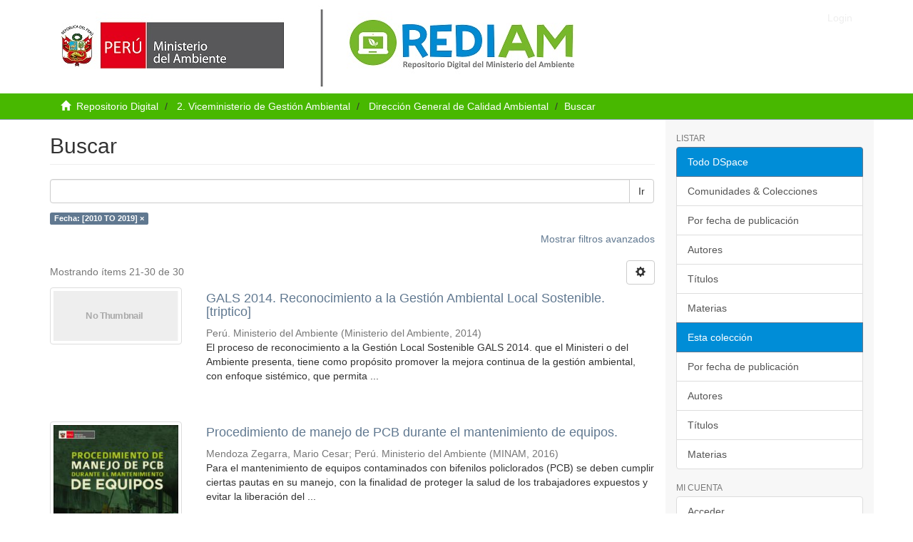

--- FILE ---
content_type: text/html;charset=utf-8
request_url: https://repositoriodigital.minam.gob.pe/handle/123456789/55/discover?rpp=10&etal=0&group_by=none&page=3&filtertype_0=dateIssued&filter_relational_operator_0=equals&filter_0=%5B2010+TO+2019%5D
body_size: 7389
content:
<!DOCTYPE html>
            <!--[if lt IE 7]> <html class="no-js lt-ie9 lt-ie8 lt-ie7" lang="en"> <![endif]-->
            <!--[if IE 7]>    <html class="no-js lt-ie9 lt-ie8" lang="en"> <![endif]-->
            <!--[if IE 8]>    <html class="no-js lt-ie9" lang="en"> <![endif]-->
            <!--[if gt IE 8]><!--> <html class="no-js" lang="en"> <!--<![endif]-->
            <head><META http-equiv="Content-Type" content="text/html; charset=UTF-8">
<meta content="text/html; charset=UTF-8" http-equiv="Content-Type">
<meta content="IE=edge,chrome=1" http-equiv="X-UA-Compatible">
<meta content="width=device-width,initial-scale=1" name="viewport">
<link rel="shortcut icon" href="/themes/Mirage2/images/favicon.ico">
<link rel="apple-touch-icon" href="/themes/Mirage2/images/apple-touch-icon.png">
<meta name="Generator" content="DSpace 6.2">
<meta name="ROBOTS" content="NOINDEX, FOLLOW">
<link href="/themes/Mirage2/styles/main.css" rel="stylesheet">
<link type="application/opensearchdescription+xml" rel="search" href="https://repositoriodigital.minam.gob.pe:443/open-search/description.xml" title="DSpace">
<script>
                //Clear default text of empty text areas on focus
                function tFocus(element)
                {
                if (element.value == ' '){element.value='';}
                }
                //Clear default text of empty text areas on submit
                function tSubmit(form)
                {
                var defaultedElements = document.getElementsByTagName("textarea");
                for (var i=0; i != defaultedElements.length; i++){
                if (defaultedElements[i].value == ' '){
                defaultedElements[i].value='';}}
                }
                //Disable pressing 'enter' key to submit a form (otherwise pressing 'enter' causes a submission to start over)
                function disableEnterKey(e)
                {
                var key;

                if(window.event)
                key = window.event.keyCode;     //Internet Explorer
                else
                key = e.which;     //Firefox and Netscape

                if(key == 13)  //if "Enter" pressed, then disable!
                return false;
                else
                return true;
                }
            </script><!--[if lt IE 9]>
                <script src="/themes/Mirage2/vendor/html5shiv/dist/html5shiv.js"> </script>
                <script src="/themes/Mirage2/vendor/respond/dest/respond.min.js"> </script>
                <![endif]--><script src="/themes/Mirage2/vendor/modernizr/modernizr.js"> </script>
<title>Buscar</title>
</head><body>
<header>
<div role="navigation" class="navbar navbar-default navbar-static-top">
<div class="container">
<div class="navbar-header">
<button data-toggle="offcanvas" class="navbar-toggle" type="button"><span class="sr-only">Cambiar navegaci&oacute;n</span><span class="icon-bar"></span><span class="icon-bar"></span><span class="icon-bar"></span></button><img src="/themes/Mirage2/images/logos.jpg" id="logo"><div class="navbar-header pull-right visible-xs hidden-sm hidden-md hidden-lg">
<ul class="nav nav-pills pull-left ">
<li>
<form method="get" action="/login" style="display: inline">
<button class="navbar-toggle navbar-link"><b aria-hidden="true" class="visible-xs glyphicon glyphicon-user"></b></button>
</form>
</li>
</ul>
</div>
</div>
<div class="navbar-header pull-right hidden-xs">
<ul class="nav navbar-nav pull-left"></ul>
<ul class="nav navbar-nav pull-left">
<li>
<a href="/login"><span class="hidden-xs">Login</span></a>
</li>
</ul>
<button type="button" class="navbar-toggle visible-sm" data-toggle="offcanvas"><span class="sr-only">Cambiar navegaci&oacute;n</span><span class="icon-bar"></span><span class="icon-bar"></span><span class="icon-bar"></span></button>
</div>
</div>
</div>
</header>
<div class="trail-wrapper hidden-print">
<div class="container">
<div class="row">
<div class="col-xs-12">
<div class="breadcrumb dropdown visible-xs">
<a data-toggle="dropdown" class="dropdown-toggle" role="button" href="#" id="trail-dropdown-toggle">Buscar&nbsp;<b class="caret"></b></a>
<ul aria-labelledby="trail-dropdown-toggle" role="menu" class="dropdown-menu">
<li role="presentation">
<a role="menuitem" href="/"><i aria-hidden="true" class="glyphicon glyphicon-home"></i>&nbsp;
                        Repositorio Digital</a>
</li>
<li role="presentation">
<a role="menuitem" href="/handle/123456789/2">2. Viceministerio de Gesti&oacute;n Ambiental</a>
</li>
<li role="presentation">
<a role="menuitem" href="/handle/123456789/55">Direcci&oacute;n General de Calidad Ambiental</a>
</li>
<li role="presentation" class="disabled">
<a href="#" role="menuitem">Buscar</a>
</li>
</ul>
</div>
<ul class="breadcrumb hidden-xs">
<li>
<i aria-hidden="true" class="glyphicon glyphicon-home"></i>&nbsp;
            <a href="/">Repositorio Digital</a>
</li>
<li>
<a href="/handle/123456789/2">2. Viceministerio de Gesti&oacute;n Ambiental</a>
</li>
<li>
<a href="/handle/123456789/55">Direcci&oacute;n General de Calidad Ambiental</a>
</li>
<li class="active">Buscar</li>
</ul>
</div>
</div>
</div>
</div>
<div class="hidden" id="no-js-warning-wrapper">
<div id="no-js-warning">
<div class="notice failure">JavaScript is disabled for your browser. Some features of this site may not work without it.</div>
</div>
</div>
<div class="container" id="main-container">
<div class="row row-offcanvas row-offcanvas-right">
<div class="horizontal-slider clearfix">
<div class="col-xs-12 col-sm-12 col-md-9 main-content">
<div>
<h2 class="ds-div-head page-header first-page-header">Buscar</h2>
<div id="aspect_discovery_SimpleSearch_div_search" class="ds-static-div primary">
<p class="ds-paragraph">
<input id="aspect_discovery_SimpleSearch_field_discovery-json-search-url" class="ds-hidden-field form-control" name="discovery-json-search-url" type="hidden" value="http://repositoriodigital.minam.gob.pe/xmlui/JSON/discovery/search">
</p>
<p class="ds-paragraph">
<input id="aspect_discovery_SimpleSearch_field_discovery-json-scope" class="ds-hidden-field form-control" name="discovery-json-scope" type="hidden" value="123456789/55">
</p>
<p class="ds-paragraph">
<input id="aspect_discovery_SimpleSearch_field_contextpath" class="ds-hidden-field form-control" name="contextpath" type="hidden" value="">
</p>
<div id="aspect_discovery_SimpleSearch_div_discovery-search-box" class="ds-static-div discoverySearchBox">
<form id="aspect_discovery_SimpleSearch_div_general-query" class="ds-interactive-div discover-search-box" action="discover" method="get" onsubmit="javascript:tSubmit(this);">
<fieldset id="aspect_discovery_SimpleSearch_list_primary-search" class="ds-form-list">
<div class="ds-form-item row">
<div class="col-sm-12">
<p class="input-group">
<input id="aspect_discovery_SimpleSearch_field_query" class="ds-text-field form-control" name="query" type="text" value=""><span class="input-group-btn"><button id="aspect_discovery_SimpleSearch_field_submit" class="ds-button-field btn btn-default search-icon search-icon" name="submit" type="submit">Ir</button></span>
</p>
</div>
</div>
<div id="filters-overview-wrapper-squared"></div>
</fieldset>
<p class="ds-paragraph">
<input id="aspect_discovery_SimpleSearch_field_filtertype_0" class="ds-hidden-field form-control" name="filtertype_0" type="hidden" value="dateIssued">
</p>
<p class="ds-paragraph">
<input id="aspect_discovery_SimpleSearch_field_filter_relational_operator_0" class="ds-hidden-field form-control" name="filter_relational_operator_0" type="hidden" value="equals">
</p>
<p class="ds-paragraph">
<input id="aspect_discovery_SimpleSearch_field_filter_0" class="ds-hidden-field form-control" name="filter_0" type="hidden" value="[2010 TO 2019]">
</p>
<p class="ds-paragraph">
<input id="aspect_discovery_SimpleSearch_field_rpp" class="ds-hidden-field form-control" name="rpp" type="hidden" value="10">
</p>
</form>
<form id="aspect_discovery_SimpleSearch_div_search-filters" class="ds-interactive-div discover-filters-box " action="discover" method="get" onsubmit="javascript:tSubmit(this);">
<div class="ds-static-div clearfix">
<p class="ds-paragraph pull-right">
<a href="#" class="show-advanced-filters">Mostrar filtros avanzados</a><a href="#" class="hide-advanced-filters hidden">Ocultar filttos avanzados</a>
</p>
</div>
<h3 class="ds-div-head discovery-filters-wrapper-head hidden">Filtros</h3>
<div id="aspect_discovery_SimpleSearch_div_discovery-filters-wrapper" class="ds-static-div  hidden">
<p class="ds-paragraph">Use filtros para refinar sus resultados.</p>
<script type="text/javascript">
                if (!window.DSpace) {
                    window.DSpace = {};
                }
                if (!window.DSpace.discovery) {
                    window.DSpace.discovery = {};
                }
                if (!window.DSpace.discovery.filters) {
                    window.DSpace.discovery.filters = [];
                }
                window.DSpace.discovery.filters.push({
                    type: 'dateIssued',
                    relational_operator: 'equals',
                    query: '[2010 TO 2019]',
                });
            </script><script type="text/javascript">
                if (!window.DSpace) {
                    window.DSpace = {};
                }
                if (!window.DSpace.discovery) {
                    window.DSpace.discovery = {};
                }
                if (!window.DSpace.discovery.filters) {
                    window.DSpace.discovery.filters = [];
                }
            </script><script>
            if (!window.DSpace.i18n) {
                window.DSpace.i18n = {};
            } 
            if (!window.DSpace.i18n.discovery) {
                window.DSpace.i18n.discovery = {};
            }
        
                    if (!window.DSpace.i18n.discovery.filtertype) {
                        window.DSpace.i18n.discovery.filtertype = {};
                    }
                window.DSpace.i18n.discovery.filtertype['title']='Título';window.DSpace.i18n.discovery.filtertype['author']='Autor';window.DSpace.i18n.discovery.filtertype['subject']='Materia';window.DSpace.i18n.discovery.filtertype['dateIssued']='Fecha';window.DSpace.i18n.discovery.filtertype['has_content_in_original_bundle']='Has File(s)';
                    if (!window.DSpace.i18n.discovery.filter_relational_operator) {
                        window.DSpace.i18n.discovery.filter_relational_operator = {};
                    }
                window.DSpace.i18n.discovery.filter_relational_operator['contains']='Contiene';window.DSpace.i18n.discovery.filter_relational_operator['equals']='Es';window.DSpace.i18n.discovery.filter_relational_operator['authority']='ID';window.DSpace.i18n.discovery.filter_relational_operator['notcontains']='No contiene';window.DSpace.i18n.discovery.filter_relational_operator['notequals']='No es';window.DSpace.i18n.discovery.filter_relational_operator['notauthority']='No es ID';</script>
<div id="aspect_discovery_SimpleSearch_row_filter-controls" class="ds-form-item apply-filter">
<div>
<div class="">
<p class="btn-group">
<button id="aspect_discovery_SimpleSearch_field_submit_reset_filter" class="ds-button-field btn btn-default discovery-reset-filter-button discovery-reset-filter-button" name="submit_reset_filter" type="submit">Restaurar</button><button class="ds-button-field btn btn-default discovery-add-filter-button visible-xs discovery-add-filter-button visible-xs " name="submit_add_filter" type="submit">A&ntilde;adir nuevo filtro</button><button id="aspect_discovery_SimpleSearch_field_submit_apply_filter" class="ds-button-field btn btn-default discovery-apply-filter-button discovery-apply-filter-button" name="submit_apply_filter" type="submit">Aplicar</button>
</p>
</div>
</div>
</div>
</div>
<p id="aspect_discovery_SimpleSearch_p_hidden-fields" class="ds-paragraph hidden">
<input id="aspect_discovery_SimpleSearch_field_rpp" class="ds-hidden-field form-control" name="rpp" type="hidden" value="10">
</p>
</form>
</div>
<form id="aspect_discovery_SimpleSearch_div_main-form" class="ds-interactive-div " action="/handle/123456789/55/discover" method="post" onsubmit="javascript:tSubmit(this);">
<p class="ds-paragraph">
<input id="aspect_discovery_SimpleSearch_field_search-result" class="ds-hidden-field form-control" name="search-result" type="hidden" value="true">
</p>
<p class="ds-paragraph">
<input id="aspect_discovery_SimpleSearch_field_query" class="ds-hidden-field form-control" name="query" type="hidden" value="">
</p>
<p class="ds-paragraph">
<input id="aspect_discovery_SimpleSearch_field_current-scope" class="ds-hidden-field form-control" name="current-scope" type="hidden" value="123456789/55">
</p>
<p class="ds-paragraph">
<input id="aspect_discovery_SimpleSearch_field_filtertype_0" class="ds-hidden-field form-control" name="filtertype_0" type="hidden" value="dateIssued">
</p>
<p class="ds-paragraph">
<input id="aspect_discovery_SimpleSearch_field_filter_relational_operator_0" class="ds-hidden-field form-control" name="filter_relational_operator_0" type="hidden" value="equals">
</p>
<p class="ds-paragraph">
<input id="aspect_discovery_SimpleSearch_field_filter_0" class="ds-hidden-field form-control" name="filter_0" type="hidden" value="[2010 TO 2019]">
</p>
<p class="ds-paragraph">
<input id="aspect_discovery_SimpleSearch_field_rpp" class="ds-hidden-field form-control" name="rpp" type="hidden" value="10">
</p>
<p class="ds-paragraph">
<input id="aspect_discovery_SimpleSearch_field_sort_by" class="ds-hidden-field form-control" name="sort_by" type="hidden" value="score">
</p>
<p class="ds-paragraph">
<input id="aspect_discovery_SimpleSearch_field_order" class="ds-hidden-field form-control" name="order" type="hidden" value="desc">
</p>
<p class="ds-paragraph">
<input id="aspect_discovery_SimpleSearch_field_page" class="ds-hidden-field form-control" name="page" type="hidden" value="3">
</p>
</form>
<div class="pagination-masked clearfix top">
<div class="row">
<div class="col-xs-9">
<p class="pagination-info">Mostrando &iacute;tems 21-30 de 30</p>
</div>
<div class="col-xs-3">
<div class="btn-group discovery-sort-options-menu pull-right controls-gear-wrapper" id="aspect_discovery_SimpleSearch_div_search-controls-gear">
<button data-toggle="dropdown" class="btn btn-default dropdown-toggle"><span aria-hidden="true" class="glyphicon glyphicon-cog"></span></button>
<ul role="menu" class="dropdown-menu">
<li id="aspect_discovery_SimpleSearch_item_sort-head" class=" gear-head first dropdown-header">Opciones de clasificaci&oacute;n:</li>
<li id="aspect_discovery_SimpleSearch_item_relevance" class=" gear-option gear-option-selected">
<a class="" href="sort_by=score&amp;order=desc"><span class="glyphicon glyphicon-ok btn-xs active"></span>Relevancia</a>
</li>
<li id="aspect_discovery_SimpleSearch_item_dc_title_sort" class=" gear-option">
<a class="" href="sort_by=dc.title_sort&amp;order=asc"><span class="glyphicon glyphicon-ok btn-xs invisible"></span>T&iacute;tulo Asc</a>
</li>
<li id="aspect_discovery_SimpleSearch_item_dc_title_sort" class=" gear-option">
<a class="" href="sort_by=dc.title_sort&amp;order=desc"><span class="glyphicon glyphicon-ok btn-xs invisible"></span>T&iacute;tulo Desc</a>
</li>
<li id="aspect_discovery_SimpleSearch_item_dc_date_issued_dt" class=" gear-option">
<a class="" href="sort_by=dc.date.issued_dt&amp;order=asc"><span class="glyphicon glyphicon-ok btn-xs invisible"></span>Fecha  Asc</a>
</li>
<li id="aspect_discovery_SimpleSearch_item_dc_date_issued_dt" class=" gear-option">
<a class="" href="sort_by=dc.date.issued_dt&amp;order=desc"><span class="glyphicon glyphicon-ok btn-xs invisible"></span>Fecha Desc</a>
</li>
<li class="divider"></li>
<li id="aspect_discovery_SimpleSearch_item_rpp-head" class=" gear-head dropdown-header">Resultados por p&aacute;gina:</li>
<li id="aspect_discovery_SimpleSearch_item_rpp-5" class=" gear-option">
<a class="" href="rpp=5"><span class="glyphicon glyphicon-ok btn-xs invisible"></span>5</a>
</li>
<li id="aspect_discovery_SimpleSearch_item_rpp-10" class=" gear-option gear-option-selected">
<a class="" href="rpp=10"><span class="glyphicon glyphicon-ok btn-xs active"></span>10</a>
</li>
<li id="aspect_discovery_SimpleSearch_item_rpp-20" class=" gear-option">
<a class="" href="rpp=20"><span class="glyphicon glyphicon-ok btn-xs invisible"></span>20</a>
</li>
<li id="aspect_discovery_SimpleSearch_item_rpp-40" class=" gear-option">
<a class="" href="rpp=40"><span class="glyphicon glyphicon-ok btn-xs invisible"></span>40</a>
</li>
<li id="aspect_discovery_SimpleSearch_item_rpp-60" class=" gear-option">
<a class="" href="rpp=60"><span class="glyphicon glyphicon-ok btn-xs invisible"></span>60</a>
</li>
<li id="aspect_discovery_SimpleSearch_item_rpp-80" class=" gear-option">
<a class="" href="rpp=80"><span class="glyphicon glyphicon-ok btn-xs invisible"></span>80</a>
</li>
<li id="aspect_discovery_SimpleSearch_item_rpp-100" class=" gear-option">
<a class="" href="rpp=100"><span class="glyphicon glyphicon-ok btn-xs invisible"></span>100</a>
</li>
</ul>
</div>
</div>
</div>
</div>
<div id="aspect_discovery_SimpleSearch_div_search-results" class="ds-static-div primary">
<div class="row ds-artifact-item ">
<div class="col-sm-3 hidden-xs">
<div class="thumbnail artifact-preview">
<a href="/handle/123456789/1020" class="image-link"><img alt="Thumbnail" class="img-thumbnail" data-src="holder.js/100%x80/text:No Thumbnail"></a>
</div>
</div>
<div class="col-sm-9 artifact-description">
<a href="/handle/123456789/1020">
<h4>GALS 2014. Reconocimiento a la Gesti&oacute;n Ambiental Local Sostenible. [triptico]<span class="Z3988" title="ctx_ver=Z39.88-2004&amp;rft_val_fmt=info%3Aofi%2Ffmt%3Akev%3Amtx%3Adc&amp;rft_id=http%3A%2F%2Frepositoriodigital.minam.gob.pe%2Fxmlui%2Fhandle%2F123456789%2F1020&amp;rfr_id=info%3Asid%2Fdspace.org%3Arepository&amp;">&nbsp;</span>
</h4>
</a>
<div class="artifact-info">
<span class="author h4"><small><span>Per&uacute;. Ministerio del Ambiente</span></small></span> <span class="publisher-date h4"><small>(<span class="publisher">Ministerio del Ambiente</span>, <span class="date">2014</span>)</small></span>
<div class="abstract">El proceso de reconocimiento a la Gesti&oacute;n Local Sostenible GALS 2014. que el Ministeri o del Ambiente presenta, tiene como prop&oacute;sito promover la mejora continua de la gesti&oacute;n ambiental, con enfoque sist&eacute;mico, que permita ...</div>
</div>
</div>
</div>
<div class="row ds-artifact-item ">
<div class="col-sm-3 hidden-xs">
<div class="thumbnail artifact-preview">
<a href="/handle/123456789/121" class="image-link"><img alt="Thumbnail" class="img-responsive img-thumbnail" src="/bitstream/handle/123456789/121/BIV01741.pdf.jpg?sequence=3&amp;isAllowed=y"></a>
</div>
</div>
<div class="col-sm-9 artifact-description">
<a href="/handle/123456789/121">
<h4>Procedimiento de manejo de PCB durante el mantenimiento de equipos.<span class="Z3988" title="ctx_ver=Z39.88-2004&amp;rft_val_fmt=info%3Aofi%2Ffmt%3Akev%3Amtx%3Adc&amp;rft_id=BIV01741&amp;rft_id=http%3A%2F%2Flocalhost%3A8080%2Fxmlui%2Fhandle%2F123456789%2F121&amp;rfr_id=info%3Asid%2Fdspace.org%3Arepository&amp;">&nbsp;</span>
</h4>
</a>
<div class="artifact-info">
<span class="author h4"><small><span>Mendoza Zegarra, Mario Cesar</span>; <span>Per&uacute;. Ministerio del Ambiente</span></small></span> <span class="publisher-date h4"><small>(<span class="publisher">MINAM</span>, <span class="date">2016</span>)</small></span>
<div class="abstract">Para el mantenimiento de equipos contaminados con bifenilos policlorados (PCB) se deben cumplir ciertas pautas en su manejo, con la finalidad de proteger la salud de los trabajadores expuestos y evitar la liberaci&oacute;n del ...</div>
</div>
</div>
</div>
<div class="row ds-artifact-item ">
<div class="col-sm-3 hidden-xs">
<div class="thumbnail artifact-preview">
<a href="/handle/123456789/76" class="image-link"><img alt="Thumbnail" class="img-responsive img-thumbnail" src="/bitstream/handle/123456789/76/BIV01745.pdf.jpg?sequence=3&amp;isAllowed=y"></a>
</div>
</div>
<div class="col-sm-9 artifact-description">
<a href="/handle/123456789/76">
<h4>Estudio de morbilidad por efectos de la contaminaci&oacute;n del aire en la salud de las personas.<span class="Z3988" title="ctx_ver=Z39.88-2004&amp;rft_val_fmt=info%3Aofi%2Ffmt%3Akev%3Amtx%3Adc&amp;rft_id=BIV0170845&amp;rft_id=http%3A%2F%2Flocalhost%3A8080%2Fxmlui%2Fhandle%2F123456789%2F76&amp;rfr_id=info%3Asid%2Fdspace.org%3Arepository&amp;">&nbsp;</span>
</h4>
</a>
<div class="artifact-info">
<span class="author h4"><small><span>Per&uacute;. Ministerio del Ambiente</span></small></span> <span class="publisher-date h4"><small>(<span class="publisher">MINAM</span>, <span class="date">2014-12</span>)</small></span>
<div class="abstract">El presente estudio de los efectos en la salud de las personas por la contaminaci&oacute;n del aire, usar&aacute; una herramienta dise&ntilde;ada por la&#13;
OMS, conocida por el Air-Q para estimar el riesgo de morbimortalidad atribuible a la ...</div>
</div>
</div>
</div>
<div class="row ds-artifact-item ">
<div class="col-sm-3 hidden-xs">
<div class="thumbnail artifact-preview">
<a href="/handle/123456789/122" class="image-link"><img alt="Thumbnail" class="img-responsive img-thumbnail" src="/bitstream/handle/123456789/122/BIV01740.pdf.jpg?sequence=3&amp;isAllowed=y"></a>
</div>
</div>
<div class="col-sm-9 artifact-description">
<a href="/handle/123456789/122">
<h4>Procedimiento para la compra de equipamiento e insumos libres de PCB.<span class="Z3988" title="ctx_ver=Z39.88-2004&amp;rft_val_fmt=info%3Aofi%2Ffmt%3Akev%3Amtx%3Adc&amp;rft_id=BIV01740&amp;rft_id=http%3A%2F%2Flocalhost%3A8080%2Fxmlui%2Fhandle%2F123456789%2F122&amp;rfr_id=info%3Asid%2Fdspace.org%3Arepository&amp;">&nbsp;</span>
</h4>
</a>
<div class="artifact-info">
<span class="author h4"><small><span>Mendoza Zegarra, Mario Cesar</span>; <span>Per&uacute;. Ministerio del Ambiente</span></small></span> <span class="publisher-date h4"><small>(<span class="publisher">MINAM</span>, <span class="date">2016</span>)</small></span>
<div class="abstract">Da pautas para reducir o eliminar la posibilidad de adquirir equipos contaminados, o que equipos que han recibido mantenimiento retornen contaminados. Con este procedimiento se apoya a la aplicaci&oacute;n de normas ambientales ...</div>
</div>
</div>
</div>
<div class="row ds-artifact-item ">
<div class="col-sm-3 hidden-xs">
<div class="thumbnail artifact-preview">
<a href="/handle/123456789/77" class="image-link"><img alt="Thumbnail" class="img-responsive img-thumbnail" src="/bitstream/handle/123456789/77/BIV01746.pdf.jpg?sequence=3&amp;isAllowed=y"></a>
</div>
</div>
<div class="col-sm-9 artifact-description">
<a href="/handle/123456789/77">
<h4>Plan nacional de gesti&oacute;n de la calidad del aire 2015 - 2025.<span class="Z3988" title="ctx_ver=Z39.88-2004&amp;rft_val_fmt=info%3Aofi%2Ffmt%3Akev%3Amtx%3Adc&amp;rft_id=BIV01746&amp;rft_id=http%3A%2F%2Flocalhost%3A8080%2Fxmlui%2Fhandle%2F123456789%2F77&amp;rfr_id=info%3Asid%2Fdspace.org%3Arepository&amp;">&nbsp;</span>
</h4>
</a>
<div class="artifact-info">
<span class="author h4"><small><span>Per&uacute;. Ministerio del Ambiente</span></small></span> <span class="publisher-date h4"><small>(<span class="publisher">MINAM</span>, <span class="date">2014-12</span>)</small></span>
<div class="abstract">El Ministerio del Ambiente (MINAM), dentro del marco de sus funciones establecidas por la Ley General del Ambiente 28611 y el D.L. 2013, de promover la protecci&oacute;n de la calidad del aire, entre otros recursos, ha elaborado ...</div>
</div>
</div>
</div>
<div class="row ds-artifact-item ">
<div class="col-sm-3 hidden-xs">
<div class="thumbnail artifact-preview">
<a href="/handle/123456789/75" class="image-link"><img alt="Thumbnail" class="img-responsive img-thumbnail" src="/bitstream/handle/123456789/75/BIV01744.pdf.jpg?sequence=3&amp;isAllowed=y"></a>
</div>
</div>
<div class="col-sm-9 artifact-description">
<a href="/handle/123456789/75">
<h4>Sabes si el aire de tu distrito est&aacute; limpio? Conoce si la calidad del aire que respiras es buena o mala. Entra a Info Aire Per&uacute; : Sistema de Informaci&oacute;n de Calidad del Aire.<span class="Z3988" title="ctx_ver=Z39.88-2004&amp;rft_val_fmt=info%3Aofi%2Ffmt%3Akev%3Amtx%3Adc&amp;rft_id=BIV01744&amp;rft_id=http%3A%2F%2Flocalhost%3A8080%2Fxmlui%2Fhandle%2F123456789%2F75&amp;rfr_id=info%3Asid%2Fdspace.org%3Arepository&amp;">&nbsp;</span>
</h4>
</a>
<div class="artifact-info">
<span class="author h4"><small><span>Per&uacute;. Ministerio del Ambiente</span></small></span> <span class="publisher-date h4"><small>(<span class="publisher">MINAM</span>, <span class="date">2016-06</span>)</small></span>
</div>
</div>
</div>
<div class="row ds-artifact-item ">
<div class="col-sm-3 hidden-xs">
<div class="thumbnail artifact-preview">
<a href="/handle/123456789/336" class="image-link"><img alt="Thumbnail" class="img-responsive img-thumbnail" src="/bitstream/handle/123456789/336/BIV00234.pdf.jpg?sequence=3&amp;isAllowed=y"></a>
</div>
</div>
<div class="col-sm-9 artifact-description">
<a href="/handle/123456789/336">
<h4>Gu&iacute;a de capacitaci&oacute;n a recicladores para su inserci&oacute;n en los Programas de Formalizaci&oacute;n Municipal<span class="Z3988" title="ctx_ver=Z39.88-2004&amp;rft_val_fmt=info%3Aofi%2Ffmt%3Akev%3Amtx%3Adc&amp;rft_id=BIV00234&amp;rft_id=234&amp;rft_id=http%3A%2F%2Flocalhost%3A8080%2Fxmlui%2Fhandle%2F123456789%2F336&amp;rft_id=http%3A%2F%2Fbibliotecavirtual.minam.gob.pe%2Fbiam%2Fbitstream%2Fid%2F700%2FBIV00234.pdf&amp;rfr_id=info%3Asid%2Fdspace.org%3Arepository&amp;">&nbsp;</span>
</h4>
</a>
<div class="artifact-info">
<span class="author h4"><small><span>Per&uacute;. Ministerio del Ambiente - MINAM</span></small></span> <span class="publisher-date h4"><small>(<span class="publisher">MINAM</span>, <span class="date">2010-11</span>)</small></span>
<div class="abstract">Presenta informaci&oacute;n sobre el manejo integral de los residuos s&oacute;lidos, la salud ocupacional, las habilidades y el desarrollo personal y la gesti&oacute;n empresarial en el reciclaje; as&iacute; mismo, enfatiza en  temas  como la situaci&oacute;n ...</div>
</div>
</div>
</div>
<div class="row ds-artifact-item ">
<div class="col-sm-3 hidden-xs">
<div class="thumbnail artifact-preview">
<a href="/handle/123456789/221" class="image-link"><img alt="Thumbnail" class="img-responsive img-thumbnail" src="/bitstream/handle/123456789/221/BIV00306.pdf.jpg?sequence=3&amp;isAllowed=y"></a>
</div>
</div>
<div class="col-sm-9 artifact-description">
<a href="/handle/123456789/221">
<h4>Gu&iacute;a de evaluaci&oacute;n de riesgos ambientales<span class="Z3988" title="ctx_ver=Z39.88-2004&amp;rft_val_fmt=info%3Aofi%2Ffmt%3Akev%3Amtx%3Adc&amp;rft_id=BIV00306&amp;rft_id=306&amp;rft_id=http%3A%2F%2Flocalhost%3A8080%2Fxmlui%2Fhandle%2F123456789%2F221&amp;rft_id=http%3A%2F%2Fbibliotecavirtual.minam.gob.pe%2Fbiam%2Fbitstream%2Fid%2F853%2FBIV00306.pdf&amp;rfr_id=info%3Asid%2Fdspace.org%3Arepository&amp;">&nbsp;</span>
</h4>
</a>
<div class="artifact-info">
<span class="author h4"><small><span>Per&uacute;. Ministerio del Ambiente. Viceministerio de Gesti&oacute;n Ambiental. Direcci&oacute;n General de Calidad Ambiental</span></small></span> <span class="publisher-date h4"><small>(<span class="publisher">MINAM</span>, <span class="date">2010</span>)</small></span>
<div class="abstract">Gu&iacute;a &uacute;til como herramienta de apoyo para la Gesti&oacute;n Ambiental, que se pone a disposici&oacute;n de las autoridades de los gobiernos regionales. Permite tener un marco conceptual de la terminolog&iacute;a nacional e internacional, con ...</div>
</div>
</div>
</div>
<div class="row ds-artifact-item ">
<div class="col-sm-3 hidden-xs">
<div class="thumbnail artifact-preview">
<a href="/handle/123456789/91" class="image-link"><img alt="Thumbnail" class="img-responsive img-thumbnail" src="/bitstream/handle/123456789/91/BIV01748.pdf.jpg?sequence=3&amp;isAllowed=y"></a>
</div>
</div>
<div class="col-sm-9 artifact-description">
<a href="/handle/123456789/91">
<h4>Protocolo de monitoreo continuo de emisiones - CEMS<span class="Z3988" title="ctx_ver=Z39.88-2004&amp;rft_val_fmt=info%3Aofi%2Ffmt%3Akev%3Amtx%3Adc&amp;rft_id=BIV01748&amp;rft_id=http%3A%2F%2Flocalhost%3A8080%2Fxmlui%2Fhandle%2F123456789%2F91&amp;rfr_id=info%3Asid%2Fdspace.org%3Arepository&amp;">&nbsp;</span>
</h4>
</a>
<div class="artifact-info">
<span class="author h4"><small><span>Per&uacute;. Ministerio del Ambiente</span></small></span> <span class="publisher-date h4"><small>(<span class="publisher">MINAM</span>, <span class="date">2014-12</span>)</small></span>
<div class="abstract">El Protocolo Nacional de Sistemas de Monitoreo Continuo de Emisiones (CEMS) de fuentes estacionarias, se aplicar&aacute; para la medici&oacute;n continua a tiempo real de las emisiones, estandarizando los sistemas de monitoreo, respecto ...</div>
</div>
</div>
</div>
<div class="row ds-artifact-item ">
<div class="col-sm-3 hidden-xs">
<div class="thumbnail artifact-preview">
<a href="/handle/123456789/96" class="image-link"><img alt="Thumbnail" class="img-responsive img-thumbnail" src="/bitstream/handle/123456789/96/BIV01747.pdf.jpg?sequence=3&amp;isAllowed=y"></a>
</div>
</div>
<div class="col-sm-9 artifact-description">
<a href="/handle/123456789/96">
<h4>Protocolo nacional de monitoreo de ruido ambiental.<span class="Z3988" title="ctx_ver=Z39.88-2004&amp;rft_val_fmt=info%3Aofi%2Ffmt%3Akev%3Amtx%3Adc&amp;rft_id=BIV01747&amp;rft_id=http%3A%2F%2Flocalhost%3A8080%2Fxmlui%2Fhandle%2F123456789%2F96&amp;rfr_id=info%3Asid%2Fdspace.org%3Arepository&amp;">&nbsp;</span>
</h4>
</a>
<div class="artifact-info">
<span class="author h4"><small><span>Per&uacute;. Ministerio del Ambiente</span></small></span> <span class="publisher-date h4"><small>(<span class="publisher">MINAM</span>, <span class="date">2014-10</span>)</small></span>
<div class="abstract">La contaminaci&oacute;n sonora es un problema creciente que se presenta en las principales ciudades del pa&iacute;s, siendo una variable que incide en la calidad de vida de la poblaci&oacute;n, con efectos fisiol&oacute;gicos y psicol&oacute;gicos. Frente ...</div>
</div>
</div>
</div>
</div>
<div class="pagination-masked clearfix bottom">
<div class="centered-pagination">
<ul class="pagination">
<li>
<a class="previous-page-link" href="discover?rpp=10&amp;etal=0&amp;group_by=none&amp;page=2&amp;filtertype_0=dateIssued&amp;filter_relational_operator_0=equals&amp;filter_0=%5B2010+TO+2019%5D"><span class="glyphicon glyphicon-arrow-left"></span></a>
</li>
<li class="page-link page-link-offset-2">
<a href="discover?rpp=10&amp;etal=0&amp;group_by=none&amp;page=1&amp;filtertype_0=dateIssued&amp;filter_relational_operator_0=equals&amp;filter_0=%5B2010+TO+2019%5D">1</a>
</li>
<li class="page-link page-link-offset-1">
<a href="discover?rpp=10&amp;etal=0&amp;group_by=none&amp;page=2&amp;filtertype_0=dateIssued&amp;filter_relational_operator_0=equals&amp;filter_0=%5B2010+TO+2019%5D">2</a>
</li>
<li class="active">
<a href="discover?rpp=10&amp;etal=0&amp;group_by=none&amp;page=3&amp;filtertype_0=dateIssued&amp;filter_relational_operator_0=equals&amp;filter_0=%5B2010+TO+2019%5D">3</a>
</li>
</ul>
</div>
</div>
</div>
</div>
<div class="visible-xs visible-sm">
<footer>
<div class="row">
<hr>
<div class="col-xs-7 col-sm-8">
<div class="hidden-print">
<a href="/contact">Contacto</a> | <a href="/feedback">Sugerencias</a>
</div>
</div>
<div class="col-xs-5 col-sm-4 hidden-print"></div>
</div>
<a class="hidden" href="/htmlmap">&nbsp;</a>
<p>&nbsp;</p>
</footer>
</div>
</div>
<div role="navigation" id="sidebar" class="col-xs-6 col-sm-3 sidebar-offcanvas">
<div class="word-break hidden-print" id="ds-options">
<h2 class="ds-option-set-head  h6">Listar</h2>
<div id="aspect_viewArtifacts_Navigation_list_browse" class="list-group">
<a class="list-group-item active"><span class="h5 list-group-item-heading  h5">Todo DSpace</span></a><a href="/community-list" class="list-group-item ds-option">Comunidades &amp; Colecciones</a><a href="/browse?type=dateissued" class="list-group-item ds-option">Por fecha de publicaci&oacute;n</a><a href="/browse?type=author" class="list-group-item ds-option">Autores</a><a href="/browse?type=title" class="list-group-item ds-option">T&iacute;tulos</a><a href="/browse?type=subject" class="list-group-item ds-option">Materias</a><a class="list-group-item active"><span class="h5 list-group-item-heading  h5">Esta colecci&oacute;n</span></a><a href="/handle/123456789/55/browse?type=dateissued" class="list-group-item ds-option">Por fecha de publicaci&oacute;n</a><a href="/handle/123456789/55/browse?type=author" class="list-group-item ds-option">Autores</a><a href="/handle/123456789/55/browse?type=title" class="list-group-item ds-option">T&iacute;tulos</a><a href="/handle/123456789/55/browse?type=subject" class="list-group-item ds-option">Materias</a>
</div>
<h2 class="ds-option-set-head  h6">Mi cuenta</h2>
<div id="aspect_viewArtifacts_Navigation_list_account" class="list-group">
<a href="/login" class="list-group-item ds-option">Acceder</a><a href="/register" class="list-group-item ds-option">Registro</a>
</div>
<div id="aspect_viewArtifacts_Navigation_list_context" class="list-group"></div>
<div id="aspect_viewArtifacts_Navigation_list_administrative" class="list-group"></div>
<h2 class="ds-option-set-head  h6">Descubre</h2>
<div id="aspect_discovery_Navigation_list_discovery" class="list-group">
<a class="list-group-item active"><span class="h5 list-group-item-heading  h5">Autor</span></a><a href="/handle/123456789/55/discover?rpp=10&amp;filtertype_0=dateIssued&amp;filter_relational_operator_0=equals&amp;filter_0=%5B2010+TO+2019%5D&amp;filtertype=author&amp;filter_relational_operator=equals&amp;filter=Per%C3%BA.+Ministerio+del+Ambiente.+Viceministerio+de+Gesti%C3%B3n+Ambiental%2C+Direcci%C3%B3n+General+de+Calidad+Ambiental" class="list-group-item ds-option">Per&uacute;. Ministerio del Ambiente. Viceministerio de Gesti&oacute;n Ambiental, Direcci&oacute;n General de Calidad Ambiental (14)</a><a href="/handle/123456789/55/discover?rpp=10&amp;filtertype_0=dateIssued&amp;filter_relational_operator_0=equals&amp;filter_0=%5B2010+TO+2019%5D&amp;filtertype=author&amp;filter_relational_operator=equals&amp;filter=Per%C3%BA.+Ministerio+del+Ambiente" class="list-group-item ds-option">Per&uacute;. Ministerio del Ambiente (8)</a><a href="/handle/123456789/55/discover?rpp=10&amp;filtertype_0=dateIssued&amp;filter_relational_operator_0=equals&amp;filter_0=%5B2010+TO+2019%5D&amp;filtertype=author&amp;filter_relational_operator=equals&amp;filter=Cooperaci%C3%B3n+Alemana+al+Desarrollo+-+GIZ." class="list-group-item ds-option">Cooperaci&oacute;n Alemana al Desarrollo - GIZ. (3)</a><a href="/handle/123456789/55/discover?rpp=10&amp;filtertype_0=dateIssued&amp;filter_relational_operator_0=equals&amp;filter_0=%5B2010+TO+2019%5D&amp;filtertype=author&amp;filter_relational_operator=equals&amp;filter=Mendoza+Zegarra%2C+Mario+Cesar" class="list-group-item ds-option">Mendoza Zegarra, Mario Cesar (2)</a><a href="/handle/123456789/55/discover?rpp=10&amp;filtertype_0=dateIssued&amp;filter_relational_operator_0=equals&amp;filter_0=%5B2010+TO+2019%5D&amp;filtertype=author&amp;filter_relational_operator=equals&amp;filter=Per%C3%BA.+Ministerio+del+Ambiente+-+MINAM" class="list-group-item ds-option">Per&uacute;. Ministerio del Ambiente - MINAM (2)</a><a href="/handle/123456789/55/discover?rpp=10&amp;filtertype_0=dateIssued&amp;filter_relational_operator_0=equals&amp;filter_0=%5B2010+TO+2019%5D&amp;filtertype=author&amp;filter_relational_operator=equals&amp;filter=Per%C3%BA.+Ministerio+del+Ambiente.+Direcci%C3%B3n+General+de+Calidad+Ambiental" class="list-group-item ds-option">Per&uacute;. Ministerio del Ambiente. Direcci&oacute;n General de Calidad Ambiental (2)</a><a href="/handle/123456789/55/discover?rpp=10&amp;filtertype_0=dateIssued&amp;filter_relational_operator_0=equals&amp;filter_0=%5B2010+TO+2019%5D&amp;filtertype=author&amp;filter_relational_operator=equals&amp;filter=Autoridad+Regional+Ambiental+de+Arequipa+%28ARMA%29" class="list-group-item ds-option">Autoridad Regional Ambiental de Arequipa (ARMA) (1)</a><a href="/handle/123456789/55/discover?rpp=10&amp;filtertype_0=dateIssued&amp;filter_relational_operator_0=equals&amp;filter_0=%5B2010+TO+2019%5D&amp;filtertype=author&amp;filter_relational_operator=equals&amp;filter=Cabanillas+V%C3%A1squez%2C+France" class="list-group-item ds-option">Cabanillas V&aacute;squez, France (1)</a><a href="/handle/123456789/55/discover?rpp=10&amp;filtertype_0=dateIssued&amp;filter_relational_operator_0=equals&amp;filter_0=%5B2010+TO+2019%5D&amp;filtertype=author&amp;filter_relational_operator=equals&amp;filter=Centro+Mario+Molina+Chile" class="list-group-item ds-option">Centro Mario Molina Chile (1)</a><a href="/handle/123456789/55/discover?rpp=10&amp;filtertype_0=dateIssued&amp;filter_relational_operator_0=equals&amp;filter_0=%5B2010+TO+2019%5D&amp;filtertype=author&amp;filter_relational_operator=equals&amp;filter=Comisi%C3%B3n+multisectorial+para+la+Prevenci%C3%B3n+y+Recuperaci%C3%B3n+Ambiental+del+Lago+Titicaca+y+sus+afluentes" class="list-group-item ds-option">Comisi&oacute;n multisectorial para la Prevenci&oacute;n y Recuperaci&oacute;n Ambiental del Lago Titicaca y sus afluentes (1)</a><a href="/handle/123456789/55/search-filter?rpp=10&amp;filtertype_0=dateIssued&amp;filter_relational_operator_0=equals&amp;filter_0=%5B2010+TO+2019%5D&amp;field=author&amp;order=COUNT" class="list-group-item ds-option">... m&aacute;s</a><a class="list-group-item active"><span class="h5 list-group-item-heading  h5">Materia</span></a><a href="/handle/123456789/55/discover?rpp=10&amp;filtertype_0=dateIssued&amp;filter_relational_operator_0=equals&amp;filter_0=%5B2010+TO+2019%5D&amp;filtertype=subject&amp;filter_relational_operator=equals&amp;filter=Calidad+ambiental" class="list-group-item ds-option">Calidad ambiental (7)</a><a href="/handle/123456789/55/discover?rpp=10&amp;filtertype_0=dateIssued&amp;filter_relational_operator_0=equals&amp;filter_0=%5B2010+TO+2019%5D&amp;filtertype=subject&amp;filter_relational_operator=equals&amp;filter=Contaminaci%C3%B3n+ambiental" class="list-group-item ds-option">Contaminaci&oacute;n ambiental (7)</a><a href="/handle/123456789/55/discover?rpp=10&amp;filtertype_0=dateIssued&amp;filter_relational_operator_0=equals&amp;filter_0=%5B2010+TO+2019%5D&amp;filtertype=subject&amp;filter_relational_operator=equals&amp;filter=Gesti%C3%B3n+ambiental" class="list-group-item ds-option">Gesti&oacute;n ambiental (7)</a><a href="/handle/123456789/55/discover?rpp=10&amp;filtertype_0=dateIssued&amp;filter_relational_operator_0=equals&amp;filter_0=%5B2010+TO+2019%5D&amp;filtertype=subject&amp;filter_relational_operator=equals&amp;filter=Ecoeficiencia" class="list-group-item ds-option">Ecoeficiencia (5)</a><a href="/handle/123456789/55/discover?rpp=10&amp;filtertype_0=dateIssued&amp;filter_relational_operator_0=equals&amp;filter_0=%5B2010+TO+2019%5D&amp;filtertype=subject&amp;filter_relational_operator=equals&amp;filter=Impacto+ambiental" class="list-group-item ds-option">Impacto ambiental (5)</a><a href="/handle/123456789/55/discover?rpp=10&amp;filtertype_0=dateIssued&amp;filter_relational_operator_0=equals&amp;filter_0=%5B2010+TO+2019%5D&amp;filtertype=subject&amp;filter_relational_operator=equals&amp;filter=Per%C3%BA" class="list-group-item ds-option">Per&uacute; (5)</a><a href="/handle/123456789/55/discover?rpp=10&amp;filtertype_0=dateIssued&amp;filter_relational_operator_0=equals&amp;filter_0=%5B2010+TO+2019%5D&amp;filtertype=subject&amp;filter_relational_operator=equals&amp;filter=Calidad+del+aire" class="list-group-item ds-option">Calidad del aire (4)</a><a href="/handle/123456789/55/discover?rpp=10&amp;filtertype_0=dateIssued&amp;filter_relational_operator_0=equals&amp;filter_0=%5B2010+TO+2019%5D&amp;filtertype=subject&amp;filter_relational_operator=equals&amp;filter=Contaminaci%C3%B3n+del+aire" class="list-group-item ds-option">Contaminaci&oacute;n del aire (4)</a><a href="/handle/123456789/55/discover?rpp=10&amp;filtertype_0=dateIssued&amp;filter_relational_operator_0=equals&amp;filter_0=%5B2010+TO+2019%5D&amp;filtertype=subject&amp;filter_relational_operator=equals&amp;filter=Instituciones+p%C3%BAblicas" class="list-group-item ds-option">Instituciones p&uacute;blicas (4)</a><a href="/handle/123456789/55/discover?rpp=10&amp;filtertype_0=dateIssued&amp;filter_relational_operator_0=equals&amp;filter_0=%5B2010+TO+2019%5D&amp;filtertype=subject&amp;filter_relational_operator=equals&amp;filter=Buenas+pr%C3%A1cticas" class="list-group-item ds-option">Buenas pr&aacute;cticas (3)</a><a href="/handle/123456789/55/search-filter?rpp=10&amp;filtertype_0=dateIssued&amp;filter_relational_operator_0=equals&amp;filter_0=%5B2010+TO+2019%5D&amp;field=subject&amp;order=COUNT" class="list-group-item ds-option">... m&aacute;s</a><a class="list-group-item active"><span class="h5 list-group-item-heading  h5">Fecha</span></a><a href="/handle/123456789/55/discover?rpp=10&amp;filtertype_0=dateIssued&amp;filter_relational_operator_0=equals&amp;filter_0=%5B2010+TO+2019%5D&amp;filtertype=dateIssued&amp;filter_relational_operator=equals&amp;filter=2014" class="list-group-item ds-option">2014 (10)</a><a href="/handle/123456789/55/discover?rpp=10&amp;filtertype_0=dateIssued&amp;filter_relational_operator_0=equals&amp;filter_0=%5B2010+TO+2019%5D&amp;filtertype=dateIssued&amp;filter_relational_operator=equals&amp;filter=2016" class="list-group-item ds-option">2016 (10)</a><a href="/handle/123456789/55/discover?rpp=10&amp;filtertype_0=dateIssued&amp;filter_relational_operator_0=equals&amp;filter_0=%5B2010+TO+2019%5D&amp;filtertype=dateIssued&amp;filter_relational_operator=equals&amp;filter=2010" class="list-group-item ds-option">2010 (3)</a><a href="/handle/123456789/55/discover?rpp=10&amp;filtertype_0=dateIssued&amp;filter_relational_operator_0=equals&amp;filter_0=%5B2010+TO+2019%5D&amp;filtertype=dateIssued&amp;filter_relational_operator=equals&amp;filter=2012" class="list-group-item ds-option">2012 (3)</a><a href="/handle/123456789/55/discover?rpp=10&amp;filtertype_0=dateIssued&amp;filter_relational_operator_0=equals&amp;filter_0=%5B2010+TO+2019%5D&amp;filtertype=dateIssued&amp;filter_relational_operator=equals&amp;filter=2013" class="list-group-item ds-option">2013 (1)</a><a href="/handle/123456789/55/discover?rpp=10&amp;filtertype_0=dateIssued&amp;filter_relational_operator_0=equals&amp;filter_0=%5B2010+TO+2019%5D&amp;filtertype=dateIssued&amp;filter_relational_operator=equals&amp;filter=2015" class="list-group-item ds-option">2015 (1)</a><a href="/handle/123456789/55/discover?rpp=10&amp;filtertype_0=dateIssued&amp;filter_relational_operator_0=equals&amp;filter_0=%5B2010+TO+2019%5D&amp;filtertype=dateIssued&amp;filter_relational_operator=equals&amp;filter=2017" class="list-group-item ds-option">2017 (1)</a><a href="/handle/123456789/55/discover?rpp=10&amp;filtertype_0=dateIssued&amp;filter_relational_operator_0=equals&amp;filter_0=%5B2010+TO+2019%5D&amp;filtertype=dateIssued&amp;filter_relational_operator=equals&amp;filter=2019" class="list-group-item ds-option">2019 (1)</a><a class="list-group-item active"><span class="h5 list-group-item-heading  h5">Has File(s)</span></a><a href="/handle/123456789/55/discover?rpp=10&amp;filtertype_0=dateIssued&amp;filter_relational_operator_0=equals&amp;filter_0=%5B2010+TO+2019%5D&amp;filtertype=has_content_in_original_bundle&amp;filter_relational_operator=equals&amp;filter=true" class="list-group-item ds-option">Yes (30)</a>
</div>
</div>
</div>
</div>
</div>
<div class="hidden-xs hidden-sm">
<footer>
<div class="row">
<hr>
<div class="col-xs-7 col-sm-8">
<div class="hidden-print">
<a href="/contact">Contacto</a> | <a href="/feedback">Sugerencias</a>
</div>
</div>
<div class="col-xs-5 col-sm-4 hidden-print"></div>
</div>
<a class="hidden" href="/htmlmap">&nbsp;</a>
<p>&nbsp;</p>
</footer>
</div>
</div>
<script type="text/javascript">
                         if(typeof window.publication === 'undefined'){
                            window.publication={};
                          };
                        window.publication.contextPath= '';window.publication.themePath= '/themes/Mirage2/';</script><script>if(!window.DSpace){window.DSpace={};}window.DSpace.context_path='';window.DSpace.theme_path='/themes/Mirage2/';</script><script src="/themes/Mirage2/scripts/theme.js"> </script><script src="/static/js/discovery/discovery-results.js"> </script><script src="//s7.addthis.com/js/300/addthis_widget.js#pubid=ra-5a45fd9aa1b9916f" type="text/javascript"></script>
<script type="text/javascript" src="/_Incapsula_Resource?SWJIYLWA=719d34d31c8e3a6e6fffd425f7e032f3&ns=1&cb=1576021303" async></script></body></html>
